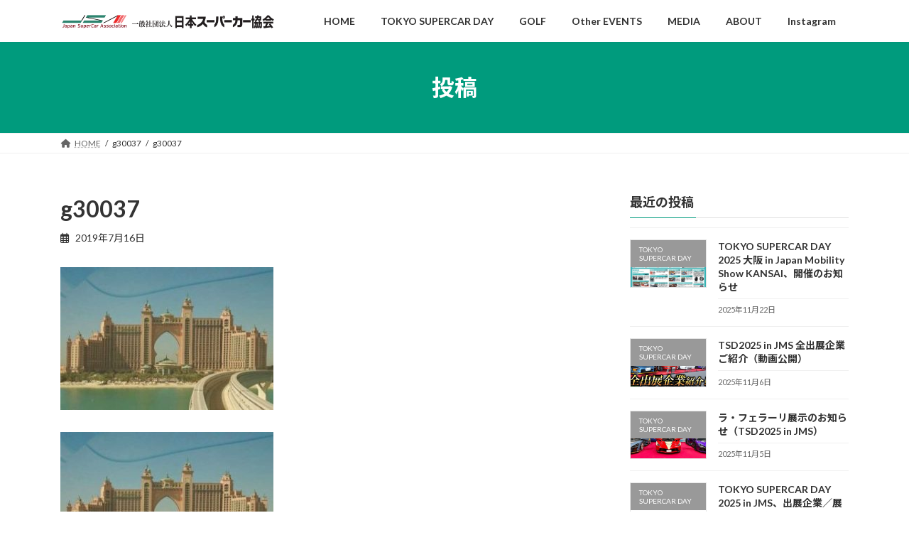

--- FILE ---
content_type: text/html; charset=UTF-8
request_url: https://japansupercar.org/report/%E3%83%89%E3%83%90%E3%82%A4%E3%83%BB%E3%82%B9%E3%83%BC%E3%83%91%E3%83%BC%E3%82%AB%E3%83%BC%E3%83%BB%E3%83%84%E3%82%A2%E3%83%BC/g30037/
body_size: 16173
content:
<!DOCTYPE html>
<html dir="ltr" lang="ja" prefix="og: https://ogp.me/ns#">
<head>
<meta charset="utf-8">
<meta http-equiv="X-UA-Compatible" content="IE=edge">
<meta name="viewport" content="width=device-width, initial-scale=1">
<title>g30037 | 一般社団法人 日本スーパーカー協会</title>
	<style>img:is([sizes="auto" i], [sizes^="auto," i]) { contain-intrinsic-size: 3000px 1500px }</style>
	
		<!-- All in One SEO 4.6.2 - aioseo.com -->
		<meta name="robots" content="max-image-preview:large" />
		<link rel="canonical" href="https://japansupercar.org/report/%e3%83%89%e3%83%90%e3%82%a4%e3%83%bb%e3%82%b9%e3%83%bc%e3%83%91%e3%83%bc%e3%82%ab%e3%83%bc%e3%83%bb%e3%83%84%e3%82%a2%e3%83%bc/g30037/" />
		<meta name="generator" content="All in One SEO (AIOSEO) 4.6.2" />
		<meta property="og:locale" content="ja_JP" />
		<meta property="og:site_name" content="一般社団法人 日本スーパーカー協会" />
		<meta property="og:type" content="article" />
		<meta property="og:title" content="g30037 | 一般社団法人 日本スーパーカー協会" />
		<meta property="og:url" content="https://japansupercar.org/report/%e3%83%89%e3%83%90%e3%82%a4%e3%83%bb%e3%82%b9%e3%83%bc%e3%83%91%e3%83%bc%e3%82%ab%e3%83%bc%e3%83%bb%e3%83%84%e3%82%a2%e3%83%bc/g30037/" />
		<meta property="og:image" content="https://japansupercar.org/wp-content/uploads/2020/11/jsa-image.jpg" />
		<meta property="og:image:secure_url" content="https://japansupercar.org/wp-content/uploads/2020/11/jsa-image.jpg" />
		<meta property="article:published_time" content="2019-07-16T08:42:11+00:00" />
		<meta property="article:modified_time" content="2019-07-16T08:42:11+00:00" />
		<meta name="twitter:card" content="summary" />
		<meta name="twitter:title" content="g30037 | 一般社団法人 日本スーパーカー協会" />
		<meta name="twitter:image" content="https://japansupercar.org/wp-content/uploads/2020/11/jsa-image.jpg" />
		<script type="application/ld+json" class="aioseo-schema">
			{"@context":"https:\/\/schema.org","@graph":[{"@type":"BreadcrumbList","@id":"https:\/\/japansupercar.org\/report\/%e3%83%89%e3%83%90%e3%82%a4%e3%83%bb%e3%82%b9%e3%83%bc%e3%83%91%e3%83%bc%e3%82%ab%e3%83%bc%e3%83%bb%e3%83%84%e3%82%a2%e3%83%bc\/g30037\/#breadcrumblist","itemListElement":[{"@type":"ListItem","@id":"https:\/\/japansupercar.org\/#listItem","position":1,"name":"\u5bb6","item":"https:\/\/japansupercar.org\/","nextItem":"https:\/\/japansupercar.org\/report\/%e3%83%89%e3%83%90%e3%82%a4%e3%83%bb%e3%82%b9%e3%83%bc%e3%83%91%e3%83%bc%e3%82%ab%e3%83%bc%e3%83%bb%e3%83%84%e3%82%a2%e3%83%bc\/g30037\/#listItem"},{"@type":"ListItem","@id":"https:\/\/japansupercar.org\/report\/%e3%83%89%e3%83%90%e3%82%a4%e3%83%bb%e3%82%b9%e3%83%bc%e3%83%91%e3%83%bc%e3%82%ab%e3%83%bc%e3%83%bb%e3%83%84%e3%82%a2%e3%83%bc\/g30037\/#listItem","position":2,"name":"g30037","previousItem":"https:\/\/japansupercar.org\/#listItem"}]},{"@type":"ItemPage","@id":"https:\/\/japansupercar.org\/report\/%e3%83%89%e3%83%90%e3%82%a4%e3%83%bb%e3%82%b9%e3%83%bc%e3%83%91%e3%83%bc%e3%82%ab%e3%83%bc%e3%83%bb%e3%83%84%e3%82%a2%e3%83%bc\/g30037\/#itempage","url":"https:\/\/japansupercar.org\/report\/%e3%83%89%e3%83%90%e3%82%a4%e3%83%bb%e3%82%b9%e3%83%bc%e3%83%91%e3%83%bc%e3%82%ab%e3%83%bc%e3%83%bb%e3%83%84%e3%82%a2%e3%83%bc\/g30037\/","name":"g30037 | \u4e00\u822c\u793e\u56e3\u6cd5\u4eba \u65e5\u672c\u30b9\u30fc\u30d1\u30fc\u30ab\u30fc\u5354\u4f1a","inLanguage":"ja","isPartOf":{"@id":"https:\/\/japansupercar.org\/#website"},"breadcrumb":{"@id":"https:\/\/japansupercar.org\/report\/%e3%83%89%e3%83%90%e3%82%a4%e3%83%bb%e3%82%b9%e3%83%bc%e3%83%91%e3%83%bc%e3%82%ab%e3%83%bc%e3%83%bb%e3%83%84%e3%82%a2%e3%83%bc\/g30037\/#breadcrumblist"},"author":{"@id":"https:\/\/japansupercar.org\/author\/admin\/#author"},"creator":{"@id":"https:\/\/japansupercar.org\/author\/admin\/#author"},"datePublished":"2019-07-16T17:42:11+09:00","dateModified":"2019-07-16T17:42:11+09:00"},{"@type":"Organization","@id":"https:\/\/japansupercar.org\/#organization","name":"\u4e00\u822c\u793e\u56e3\u6cd5\u4eba \u65e5\u672c\u30b9\u30fc\u30d1\u30fc\u30ab\u30fc\u5354\u4f1a","url":"https:\/\/japansupercar.org\/","logo":{"@type":"ImageObject","url":"https:\/\/japansupercar.org\/wp3\/wp-content\/uploads\/2019\/07\/g30037.jpg","@id":"https:\/\/japansupercar.org\/report\/%e3%83%89%e3%83%90%e3%82%a4%e3%83%bb%e3%82%b9%e3%83%bc%e3%83%91%e3%83%bc%e3%82%ab%e3%83%bc%e3%83%bb%e3%83%84%e3%82%a2%e3%83%bc\/g30037\/#organizationLogo"},"image":{"@id":"https:\/\/japansupercar.org\/report\/%e3%83%89%e3%83%90%e3%82%a4%e3%83%bb%e3%82%b9%e3%83%bc%e3%83%91%e3%83%bc%e3%82%ab%e3%83%bc%e3%83%bb%e3%83%84%e3%82%a2%e3%83%bc\/g30037\/#organizationLogo"}},{"@type":"Person","@id":"https:\/\/japansupercar.org\/author\/admin\/#author","url":"https:\/\/japansupercar.org\/author\/admin\/","name":"admin","image":{"@type":"ImageObject","@id":"https:\/\/japansupercar.org\/report\/%e3%83%89%e3%83%90%e3%82%a4%e3%83%bb%e3%82%b9%e3%83%bc%e3%83%91%e3%83%bc%e3%82%ab%e3%83%bc%e3%83%bb%e3%83%84%e3%82%a2%e3%83%bc\/g30037\/#authorImage","url":"https:\/\/secure.gravatar.com\/avatar\/d2dc3fccdfbffef62c368218d042ea91?s=96&d=mm&r=g","width":96,"height":96,"caption":"admin"}},{"@type":"WebSite","@id":"https:\/\/japansupercar.org\/#website","url":"https:\/\/japansupercar.org\/","name":"\u4e00\u822c\u793e\u56e3\u6cd5\u4eba \u65e5\u672c\u30b9\u30fc\u30d1\u30fc\u30ab\u30fc\u5354\u4f1a","description":"\u30b9\u30fc\u30d1\u30fc\u30ab\u30fc\u3092\u304d\u3063\u304b\u3051\u306b\u3001\u81ea\u52d5\u8eca\u306e\u9b45\u529b\u3092\u5e83\u304f\u77e5\u3063\u3066\u3082\u3089\u3044\u305f\u3044","inLanguage":"ja","publisher":{"@id":"https:\/\/japansupercar.org\/#organization"}}]}
		</script>
		<!-- All in One SEO -->

<link rel="alternate" type="application/rss+xml" title="一般社団法人 日本スーパーカー協会 &raquo; フィード" href="https://japansupercar.org/feed/" />
<link rel="alternate" type="application/rss+xml" title="一般社団法人 日本スーパーカー協会 &raquo; コメントフィード" href="https://japansupercar.org/comments/feed/" />
<meta name="description" content="" />		<!-- This site uses the Google Analytics by MonsterInsights plugin v9.11.1 - Using Analytics tracking - https://www.monsterinsights.com/ -->
							<script src="//www.googletagmanager.com/gtag/js?id=G-WSRTVV9N9H"  data-cfasync="false" data-wpfc-render="false" type="text/javascript" async></script>
			<script data-cfasync="false" data-wpfc-render="false" type="text/javascript">
				var mi_version = '9.11.1';
				var mi_track_user = true;
				var mi_no_track_reason = '';
								var MonsterInsightsDefaultLocations = {"page_location":"https:\/\/japansupercar.org\/report\/%E3%83%89%E3%83%90%E3%82%A4%E3%83%BB%E3%82%B9%E3%83%BC%E3%83%91%E3%83%BC%E3%82%AB%E3%83%BC%E3%83%BB%E3%83%84%E3%82%A2%E3%83%BC\/g30037\/"};
								if ( typeof MonsterInsightsPrivacyGuardFilter === 'function' ) {
					var MonsterInsightsLocations = (typeof MonsterInsightsExcludeQuery === 'object') ? MonsterInsightsPrivacyGuardFilter( MonsterInsightsExcludeQuery ) : MonsterInsightsPrivacyGuardFilter( MonsterInsightsDefaultLocations );
				} else {
					var MonsterInsightsLocations = (typeof MonsterInsightsExcludeQuery === 'object') ? MonsterInsightsExcludeQuery : MonsterInsightsDefaultLocations;
				}

								var disableStrs = [
										'ga-disable-G-WSRTVV9N9H',
									];

				/* Function to detect opted out users */
				function __gtagTrackerIsOptedOut() {
					for (var index = 0; index < disableStrs.length; index++) {
						if (document.cookie.indexOf(disableStrs[index] + '=true') > -1) {
							return true;
						}
					}

					return false;
				}

				/* Disable tracking if the opt-out cookie exists. */
				if (__gtagTrackerIsOptedOut()) {
					for (var index = 0; index < disableStrs.length; index++) {
						window[disableStrs[index]] = true;
					}
				}

				/* Opt-out function */
				function __gtagTrackerOptout() {
					for (var index = 0; index < disableStrs.length; index++) {
						document.cookie = disableStrs[index] + '=true; expires=Thu, 31 Dec 2099 23:59:59 UTC; path=/';
						window[disableStrs[index]] = true;
					}
				}

				if ('undefined' === typeof gaOptout) {
					function gaOptout() {
						__gtagTrackerOptout();
					}
				}
								window.dataLayer = window.dataLayer || [];

				window.MonsterInsightsDualTracker = {
					helpers: {},
					trackers: {},
				};
				if (mi_track_user) {
					function __gtagDataLayer() {
						dataLayer.push(arguments);
					}

					function __gtagTracker(type, name, parameters) {
						if (!parameters) {
							parameters = {};
						}

						if (parameters.send_to) {
							__gtagDataLayer.apply(null, arguments);
							return;
						}

						if (type === 'event') {
														parameters.send_to = monsterinsights_frontend.v4_id;
							var hookName = name;
							if (typeof parameters['event_category'] !== 'undefined') {
								hookName = parameters['event_category'] + ':' + name;
							}

							if (typeof MonsterInsightsDualTracker.trackers[hookName] !== 'undefined') {
								MonsterInsightsDualTracker.trackers[hookName](parameters);
							} else {
								__gtagDataLayer('event', name, parameters);
							}
							
						} else {
							__gtagDataLayer.apply(null, arguments);
						}
					}

					__gtagTracker('js', new Date());
					__gtagTracker('set', {
						'developer_id.dZGIzZG': true,
											});
					if ( MonsterInsightsLocations.page_location ) {
						__gtagTracker('set', MonsterInsightsLocations);
					}
										__gtagTracker('config', 'G-WSRTVV9N9H', {"forceSSL":"true","link_attribution":"true"} );
										window.gtag = __gtagTracker;										(function () {
						/* https://developers.google.com/analytics/devguides/collection/analyticsjs/ */
						/* ga and __gaTracker compatibility shim. */
						var noopfn = function () {
							return null;
						};
						var newtracker = function () {
							return new Tracker();
						};
						var Tracker = function () {
							return null;
						};
						var p = Tracker.prototype;
						p.get = noopfn;
						p.set = noopfn;
						p.send = function () {
							var args = Array.prototype.slice.call(arguments);
							args.unshift('send');
							__gaTracker.apply(null, args);
						};
						var __gaTracker = function () {
							var len = arguments.length;
							if (len === 0) {
								return;
							}
							var f = arguments[len - 1];
							if (typeof f !== 'object' || f === null || typeof f.hitCallback !== 'function') {
								if ('send' === arguments[0]) {
									var hitConverted, hitObject = false, action;
									if ('event' === arguments[1]) {
										if ('undefined' !== typeof arguments[3]) {
											hitObject = {
												'eventAction': arguments[3],
												'eventCategory': arguments[2],
												'eventLabel': arguments[4],
												'value': arguments[5] ? arguments[5] : 1,
											}
										}
									}
									if ('pageview' === arguments[1]) {
										if ('undefined' !== typeof arguments[2]) {
											hitObject = {
												'eventAction': 'page_view',
												'page_path': arguments[2],
											}
										}
									}
									if (typeof arguments[2] === 'object') {
										hitObject = arguments[2];
									}
									if (typeof arguments[5] === 'object') {
										Object.assign(hitObject, arguments[5]);
									}
									if ('undefined' !== typeof arguments[1].hitType) {
										hitObject = arguments[1];
										if ('pageview' === hitObject.hitType) {
											hitObject.eventAction = 'page_view';
										}
									}
									if (hitObject) {
										action = 'timing' === arguments[1].hitType ? 'timing_complete' : hitObject.eventAction;
										hitConverted = mapArgs(hitObject);
										__gtagTracker('event', action, hitConverted);
									}
								}
								return;
							}

							function mapArgs(args) {
								var arg, hit = {};
								var gaMap = {
									'eventCategory': 'event_category',
									'eventAction': 'event_action',
									'eventLabel': 'event_label',
									'eventValue': 'event_value',
									'nonInteraction': 'non_interaction',
									'timingCategory': 'event_category',
									'timingVar': 'name',
									'timingValue': 'value',
									'timingLabel': 'event_label',
									'page': 'page_path',
									'location': 'page_location',
									'title': 'page_title',
									'referrer' : 'page_referrer',
								};
								for (arg in args) {
																		if (!(!args.hasOwnProperty(arg) || !gaMap.hasOwnProperty(arg))) {
										hit[gaMap[arg]] = args[arg];
									} else {
										hit[arg] = args[arg];
									}
								}
								return hit;
							}

							try {
								f.hitCallback();
							} catch (ex) {
							}
						};
						__gaTracker.create = newtracker;
						__gaTracker.getByName = newtracker;
						__gaTracker.getAll = function () {
							return [];
						};
						__gaTracker.remove = noopfn;
						__gaTracker.loaded = true;
						window['__gaTracker'] = __gaTracker;
					})();
									} else {
										console.log("");
					(function () {
						function __gtagTracker() {
							return null;
						}

						window['__gtagTracker'] = __gtagTracker;
						window['gtag'] = __gtagTracker;
					})();
									}
			</script>
							<!-- / Google Analytics by MonsterInsights -->
		<script type="text/javascript">
/* <![CDATA[ */
window._wpemojiSettings = {"baseUrl":"https:\/\/s.w.org\/images\/core\/emoji\/15.0.3\/72x72\/","ext":".png","svgUrl":"https:\/\/s.w.org\/images\/core\/emoji\/15.0.3\/svg\/","svgExt":".svg","source":{"concatemoji":"https:\/\/japansupercar.org\/wp3\/wp-includes\/js\/wp-emoji-release.min.js?ver=6.7.4"}};
/*! This file is auto-generated */
!function(i,n){var o,s,e;function c(e){try{var t={supportTests:e,timestamp:(new Date).valueOf()};sessionStorage.setItem(o,JSON.stringify(t))}catch(e){}}function p(e,t,n){e.clearRect(0,0,e.canvas.width,e.canvas.height),e.fillText(t,0,0);var t=new Uint32Array(e.getImageData(0,0,e.canvas.width,e.canvas.height).data),r=(e.clearRect(0,0,e.canvas.width,e.canvas.height),e.fillText(n,0,0),new Uint32Array(e.getImageData(0,0,e.canvas.width,e.canvas.height).data));return t.every(function(e,t){return e===r[t]})}function u(e,t,n){switch(t){case"flag":return n(e,"\ud83c\udff3\ufe0f\u200d\u26a7\ufe0f","\ud83c\udff3\ufe0f\u200b\u26a7\ufe0f")?!1:!n(e,"\ud83c\uddfa\ud83c\uddf3","\ud83c\uddfa\u200b\ud83c\uddf3")&&!n(e,"\ud83c\udff4\udb40\udc67\udb40\udc62\udb40\udc65\udb40\udc6e\udb40\udc67\udb40\udc7f","\ud83c\udff4\u200b\udb40\udc67\u200b\udb40\udc62\u200b\udb40\udc65\u200b\udb40\udc6e\u200b\udb40\udc67\u200b\udb40\udc7f");case"emoji":return!n(e,"\ud83d\udc26\u200d\u2b1b","\ud83d\udc26\u200b\u2b1b")}return!1}function f(e,t,n){var r="undefined"!=typeof WorkerGlobalScope&&self instanceof WorkerGlobalScope?new OffscreenCanvas(300,150):i.createElement("canvas"),a=r.getContext("2d",{willReadFrequently:!0}),o=(a.textBaseline="top",a.font="600 32px Arial",{});return e.forEach(function(e){o[e]=t(a,e,n)}),o}function t(e){var t=i.createElement("script");t.src=e,t.defer=!0,i.head.appendChild(t)}"undefined"!=typeof Promise&&(o="wpEmojiSettingsSupports",s=["flag","emoji"],n.supports={everything:!0,everythingExceptFlag:!0},e=new Promise(function(e){i.addEventListener("DOMContentLoaded",e,{once:!0})}),new Promise(function(t){var n=function(){try{var e=JSON.parse(sessionStorage.getItem(o));if("object"==typeof e&&"number"==typeof e.timestamp&&(new Date).valueOf()<e.timestamp+604800&&"object"==typeof e.supportTests)return e.supportTests}catch(e){}return null}();if(!n){if("undefined"!=typeof Worker&&"undefined"!=typeof OffscreenCanvas&&"undefined"!=typeof URL&&URL.createObjectURL&&"undefined"!=typeof Blob)try{var e="postMessage("+f.toString()+"("+[JSON.stringify(s),u.toString(),p.toString()].join(",")+"));",r=new Blob([e],{type:"text/javascript"}),a=new Worker(URL.createObjectURL(r),{name:"wpTestEmojiSupports"});return void(a.onmessage=function(e){c(n=e.data),a.terminate(),t(n)})}catch(e){}c(n=f(s,u,p))}t(n)}).then(function(e){for(var t in e)n.supports[t]=e[t],n.supports.everything=n.supports.everything&&n.supports[t],"flag"!==t&&(n.supports.everythingExceptFlag=n.supports.everythingExceptFlag&&n.supports[t]);n.supports.everythingExceptFlag=n.supports.everythingExceptFlag&&!n.supports.flag,n.DOMReady=!1,n.readyCallback=function(){n.DOMReady=!0}}).then(function(){return e}).then(function(){var e;n.supports.everything||(n.readyCallback(),(e=n.source||{}).concatemoji?t(e.concatemoji):e.wpemoji&&e.twemoji&&(t(e.twemoji),t(e.wpemoji)))}))}((window,document),window._wpemojiSettings);
/* ]]> */
</script>
<link rel='stylesheet' id='pt-cv-public-style-css' href='https://japansupercar.org/wp3/wp-content/plugins/content-views-query-and-display-post-page/public/assets/css/cv.css?ver=3.7.2' type='text/css' media='all' />
<link rel='stylesheet' id='vkExUnit_common_style-css' href='https://japansupercar.org/wp3/wp-content/plugins/vk-all-in-one-expansion-unit/assets/css/vkExUnit_style.css?ver=9.97.2.1' type='text/css' media='all' />
<style id='vkExUnit_common_style-inline-css' type='text/css'>
.veu_promotion-alert__content--text { border: 1px solid rgba(0,0,0,0.125); padding: 0.5em 1em; border-radius: var(--vk-size-radius); margin-bottom: var(--vk-margin-block-bottom); font-size: 0.875rem; } /* Alert Content部分に段落タグを入れた場合に最後の段落の余白を0にする */ .veu_promotion-alert__content--text p:last-of-type{ margin-bottom:0; margin-top: 0; }
:root {--ver_page_top_button_url:url(https://japansupercar.org/wp3/wp-content/plugins/vk-all-in-one-expansion-unit/assets/images/to-top-btn-icon.svg);}@font-face {font-weight: normal;font-style: normal;font-family: "vk_sns";src: url("https://japansupercar.org/wp3/wp-content/plugins/vk-all-in-one-expansion-unit/inc/sns/icons/fonts/vk_sns.eot?-bq20cj");src: url("https://japansupercar.org/wp3/wp-content/plugins/vk-all-in-one-expansion-unit/inc/sns/icons/fonts/vk_sns.eot?#iefix-bq20cj") format("embedded-opentype"),url("https://japansupercar.org/wp3/wp-content/plugins/vk-all-in-one-expansion-unit/inc/sns/icons/fonts/vk_sns.woff?-bq20cj") format("woff"),url("https://japansupercar.org/wp3/wp-content/plugins/vk-all-in-one-expansion-unit/inc/sns/icons/fonts/vk_sns.ttf?-bq20cj") format("truetype"),url("https://japansupercar.org/wp3/wp-content/plugins/vk-all-in-one-expansion-unit/inc/sns/icons/fonts/vk_sns.svg?-bq20cj#vk_sns") format("svg");}
</style>
<style id='wp-emoji-styles-inline-css' type='text/css'>

	img.wp-smiley, img.emoji {
		display: inline !important;
		border: none !important;
		box-shadow: none !important;
		height: 1em !important;
		width: 1em !important;
		margin: 0 0.07em !important;
		vertical-align: -0.1em !important;
		background: none !important;
		padding: 0 !important;
	}
</style>
<link rel='stylesheet' id='wp-block-library-css' href='https://japansupercar.org/wp3/wp-includes/css/dist/block-library/style.min.css?ver=6.7.4' type='text/css' media='all' />
<style id='wp-block-library-inline-css' type='text/css'>
.vk-cols--reverse{flex-direction:row-reverse}.vk-cols--hasbtn{margin-bottom:0}.vk-cols--hasbtn>.row>.vk_gridColumn_item,.vk-cols--hasbtn>.wp-block-column{position:relative;padding-bottom:3em}.vk-cols--hasbtn>.row>.vk_gridColumn_item>.wp-block-buttons,.vk-cols--hasbtn>.row>.vk_gridColumn_item>.vk_button,.vk-cols--hasbtn>.wp-block-column>.wp-block-buttons,.vk-cols--hasbtn>.wp-block-column>.vk_button{position:absolute;bottom:0;width:100%}.vk-cols--fit.wp-block-columns{gap:0}.vk-cols--fit.wp-block-columns,.vk-cols--fit.wp-block-columns:not(.is-not-stacked-on-mobile){margin-top:0;margin-bottom:0;justify-content:space-between}.vk-cols--fit.wp-block-columns>.wp-block-column *:last-child,.vk-cols--fit.wp-block-columns:not(.is-not-stacked-on-mobile)>.wp-block-column *:last-child{margin-bottom:0}.vk-cols--fit.wp-block-columns>.wp-block-column>.wp-block-cover,.vk-cols--fit.wp-block-columns:not(.is-not-stacked-on-mobile)>.wp-block-column>.wp-block-cover{margin-top:0}.vk-cols--fit.wp-block-columns.has-background,.vk-cols--fit.wp-block-columns:not(.is-not-stacked-on-mobile).has-background{padding:0}@media(max-width: 599px){.vk-cols--fit.wp-block-columns:not(.has-background)>.wp-block-column:not(.has-background),.vk-cols--fit.wp-block-columns:not(.is-not-stacked-on-mobile):not(.has-background)>.wp-block-column:not(.has-background){padding-left:0 !important;padding-right:0 !important}}@media(min-width: 782px){.vk-cols--fit.wp-block-columns .block-editor-block-list__block.wp-block-column:not(:first-child),.vk-cols--fit.wp-block-columns>.wp-block-column:not(:first-child),.vk-cols--fit.wp-block-columns:not(.is-not-stacked-on-mobile) .block-editor-block-list__block.wp-block-column:not(:first-child),.vk-cols--fit.wp-block-columns:not(.is-not-stacked-on-mobile)>.wp-block-column:not(:first-child){margin-left:0}}@media(min-width: 600px)and (max-width: 781px){.vk-cols--fit.wp-block-columns .wp-block-column:nth-child(2n),.vk-cols--fit.wp-block-columns:not(.is-not-stacked-on-mobile) .wp-block-column:nth-child(2n){margin-left:0}.vk-cols--fit.wp-block-columns .wp-block-column:not(:only-child),.vk-cols--fit.wp-block-columns:not(.is-not-stacked-on-mobile) .wp-block-column:not(:only-child){flex-basis:50% !important}}.vk-cols--fit--gap1.wp-block-columns{gap:1px}@media(min-width: 600px)and (max-width: 781px){.vk-cols--fit--gap1.wp-block-columns .wp-block-column:not(:only-child){flex-basis:calc(50% - 1px) !important}}.vk-cols--fit.vk-cols--grid>.block-editor-block-list__block,.vk-cols--fit.vk-cols--grid>.wp-block-column,.vk-cols--fit.vk-cols--grid:not(.is-not-stacked-on-mobile)>.block-editor-block-list__block,.vk-cols--fit.vk-cols--grid:not(.is-not-stacked-on-mobile)>.wp-block-column{flex-basis:50%;box-sizing:border-box}@media(max-width: 599px){.vk-cols--fit.vk-cols--grid.vk-cols--grid--alignfull>.wp-block-column:nth-child(2)>.wp-block-cover,.vk-cols--fit.vk-cols--grid:not(.is-not-stacked-on-mobile).vk-cols--grid--alignfull>.wp-block-column:nth-child(2)>.wp-block-cover{width:100vw;margin-right:calc((100% - 100vw)/2);margin-left:calc((100% - 100vw)/2)}}@media(min-width: 600px){.vk-cols--fit.vk-cols--grid.vk-cols--grid--alignfull>.wp-block-column:nth-child(2)>.wp-block-cover,.vk-cols--fit.vk-cols--grid:not(.is-not-stacked-on-mobile).vk-cols--grid--alignfull>.wp-block-column:nth-child(2)>.wp-block-cover{margin-right:calc(100% - 50vw);width:50vw}}@media(min-width: 600px){.vk-cols--fit.vk-cols--grid.vk-cols--grid--alignfull.vk-cols--reverse>.wp-block-column,.vk-cols--fit.vk-cols--grid:not(.is-not-stacked-on-mobile).vk-cols--grid--alignfull.vk-cols--reverse>.wp-block-column{margin-left:0;margin-right:0}.vk-cols--fit.vk-cols--grid.vk-cols--grid--alignfull.vk-cols--reverse>.wp-block-column:nth-child(2)>.wp-block-cover,.vk-cols--fit.vk-cols--grid:not(.is-not-stacked-on-mobile).vk-cols--grid--alignfull.vk-cols--reverse>.wp-block-column:nth-child(2)>.wp-block-cover{margin-left:calc(100% - 50vw)}}.vk-cols--menu h2,.vk-cols--menu h3,.vk-cols--menu h4,.vk-cols--menu h5{margin-bottom:.2em;text-shadow:#000 0 0 10px}.vk-cols--menu h2:first-child,.vk-cols--menu h3:first-child,.vk-cols--menu h4:first-child,.vk-cols--menu h5:first-child{margin-top:0}.vk-cols--menu p{margin-bottom:1rem;text-shadow:#000 0 0 10px}.vk-cols--menu .wp-block-cover__inner-container:last-child{margin-bottom:0}.vk-cols--fitbnrs .wp-block-column .wp-block-cover:hover img{filter:unset}.vk-cols--fitbnrs .wp-block-column .wp-block-cover:hover{background-color:unset}.vk-cols--fitbnrs .wp-block-column .wp-block-cover:hover .wp-block-cover__image-background{filter:unset !important}.vk-cols--fitbnrs .wp-block-cover__inner-container{position:absolute;height:100%;width:100%}.vk-cols--fitbnrs .vk_button{height:100%;margin:0}.vk-cols--fitbnrs .vk_button .vk_button_btn,.vk-cols--fitbnrs .vk_button .btn{height:100%;width:100%;border:none;box-shadow:none;background-color:unset !important;transition:unset}.vk-cols--fitbnrs .vk_button .vk_button_btn:hover,.vk-cols--fitbnrs .vk_button .btn:hover{transition:unset}.vk-cols--fitbnrs .vk_button .vk_button_btn:after,.vk-cols--fitbnrs .vk_button .btn:after{border:none}.vk-cols--fitbnrs .vk_button .vk_button_link_txt{width:100%;position:absolute;top:50%;left:50%;transform:translateY(-50%) translateX(-50%);font-size:2rem;text-shadow:#000 0 0 10px}.vk-cols--fitbnrs .vk_button .vk_button_link_subCaption{width:100%;position:absolute;top:calc(50% + 2.2em);left:50%;transform:translateY(-50%) translateX(-50%);text-shadow:#000 0 0 10px}@media(min-width: 992px){.vk-cols--media.wp-block-columns{gap:3rem}}.vk-fit-map figure{margin-bottom:0}.vk-fit-map iframe{position:relative;margin-bottom:0;display:block;max-height:400px;width:100vw}.vk-fit-map:is(.alignfull,.alignwide) div{max-width:100%}.vk-table--th--width25 :where(tr>*:first-child){width:25%}.vk-table--th--width30 :where(tr>*:first-child){width:30%}.vk-table--th--width35 :where(tr>*:first-child){width:35%}.vk-table--th--width40 :where(tr>*:first-child){width:40%}.vk-table--th--bg-bright :where(tr>*:first-child){background-color:var(--wp--preset--color--bg-secondary, rgba(0, 0, 0, 0.05))}@media(max-width: 599px){.vk-table--mobile-block :is(th,td){width:100%;display:block}.vk-table--mobile-block.wp-block-table table :is(th,td){border-top:none}}.vk-table--width--th25 :where(tr>*:first-child){width:25%}.vk-table--width--th30 :where(tr>*:first-child){width:30%}.vk-table--width--th35 :where(tr>*:first-child){width:35%}.vk-table--width--th40 :where(tr>*:first-child){width:40%}.no-margin{margin:0}@media(max-width: 599px){.wp-block-image.vk-aligncenter--mobile>.alignright{float:none;margin-left:auto;margin-right:auto}.vk-no-padding-horizontal--mobile{padding-left:0 !important;padding-right:0 !important}}
/* VK Color Palettes */:root{ --wp--preset--color--vk-color-primary:#009b7d}/* --vk-color-primary is deprecated. */:root{ --vk-color-primary: var(--wp--preset--color--vk-color-primary);}:root{ --wp--preset--color--vk-color-primary-dark:#007c64}/* --vk-color-primary-dark is deprecated. */:root{ --vk-color-primary-dark: var(--wp--preset--color--vk-color-primary-dark);}:root{ --wp--preset--color--vk-color-primary-vivid:#00ab8a}/* --vk-color-primary-vivid is deprecated. */:root{ --vk-color-primary-vivid: var(--wp--preset--color--vk-color-primary-vivid);}
</style>
<link rel='stylesheet' id='vk-blocks/alert-css' href='https://japansupercar.org/wp3/wp-content/plugins/vk-blocks/build/alert/style.css?ver=1.72.1.1' type='text/css' media='all' />
<link rel='stylesheet' id='vk-blocks/ancestor-page-list-css' href='https://japansupercar.org/wp3/wp-content/plugins/vk-blocks/build/ancestor-page-list/style.css?ver=1.72.1.1' type='text/css' media='all' />
<link rel='stylesheet' id='vk-blocks/balloon-css' href='https://japansupercar.org/wp3/wp-content/plugins/vk-blocks/build/balloon/style.css?ver=1.72.1.1' type='text/css' media='all' />
<link rel='stylesheet' id='vk-blocks/border-box-css' href='https://japansupercar.org/wp3/wp-content/plugins/vk-blocks/build/border-box/style.css?ver=1.72.1.1' type='text/css' media='all' />
<link rel='stylesheet' id='vk-blocks/button-css' href='https://japansupercar.org/wp3/wp-content/plugins/vk-blocks/build/button/style.css?ver=1.72.1.1' type='text/css' media='all' />
<link rel='stylesheet' id='vk-blocks/faq-css' href='https://japansupercar.org/wp3/wp-content/plugins/vk-blocks/build/faq/style.css?ver=1.72.1.1' type='text/css' media='all' />
<link rel='stylesheet' id='vk-blocks/flow-css' href='https://japansupercar.org/wp3/wp-content/plugins/vk-blocks/build/flow/style.css?ver=1.72.1.1' type='text/css' media='all' />
<link rel='stylesheet' id='vk-blocks/heading-css' href='https://japansupercar.org/wp3/wp-content/plugins/vk-blocks/build/heading/style.css?ver=1.72.1.1' type='text/css' media='all' />
<link rel='stylesheet' id='vk-blocks/icon-css' href='https://japansupercar.org/wp3/wp-content/plugins/vk-blocks/build/icon/style.css?ver=1.72.1.1' type='text/css' media='all' />
<link rel='stylesheet' id='vk-blocks/icon-outer-css' href='https://japansupercar.org/wp3/wp-content/plugins/vk-blocks/build/icon-outer/style.css?ver=1.72.1.1' type='text/css' media='all' />
<link rel='stylesheet' id='vk-blocks/pr-blocks-css' href='https://japansupercar.org/wp3/wp-content/plugins/vk-blocks/build/pr-blocks/style.css?ver=1.72.1.1' type='text/css' media='all' />
<link rel='stylesheet' id='vk-blocks/pr-content-css' href='https://japansupercar.org/wp3/wp-content/plugins/vk-blocks/build/pr-content/style.css?ver=1.72.1.1' type='text/css' media='all' />
<link rel='stylesheet' id='vk-swiper-style-css' href='https://japansupercar.org/wp3/wp-content/plugins/vk-blocks/vendor/vektor-inc/vk-swiper/src/assets/css/swiper-bundle.min.css?ver=11.0.2' type='text/css' media='all' />
<link rel='stylesheet' id='vk-blocks/slider-css' href='https://japansupercar.org/wp3/wp-content/plugins/vk-blocks/build/slider/style.css?ver=1.72.1.1' type='text/css' media='all' />
<link rel='stylesheet' id='vk-blocks/slider-item-css' href='https://japansupercar.org/wp3/wp-content/plugins/vk-blocks/build/slider-item/style.css?ver=1.72.1.1' type='text/css' media='all' />
<link rel='stylesheet' id='vk-blocks/spacer-css' href='https://japansupercar.org/wp3/wp-content/plugins/vk-blocks/build/spacer/style.css?ver=1.72.1.1' type='text/css' media='all' />
<link rel='stylesheet' id='vk-blocks/staff-css' href='https://japansupercar.org/wp3/wp-content/plugins/vk-blocks/build/staff/style.css?ver=1.72.1.1' type='text/css' media='all' />
<style id='classic-theme-styles-inline-css' type='text/css'>
/*! This file is auto-generated */
.wp-block-button__link{color:#fff;background-color:#32373c;border-radius:9999px;box-shadow:none;text-decoration:none;padding:calc(.667em + 2px) calc(1.333em + 2px);font-size:1.125em}.wp-block-file__button{background:#32373c;color:#fff;text-decoration:none}
</style>
<style id='global-styles-inline-css' type='text/css'>
:root{--wp--preset--aspect-ratio--square: 1;--wp--preset--aspect-ratio--4-3: 4/3;--wp--preset--aspect-ratio--3-4: 3/4;--wp--preset--aspect-ratio--3-2: 3/2;--wp--preset--aspect-ratio--2-3: 2/3;--wp--preset--aspect-ratio--16-9: 16/9;--wp--preset--aspect-ratio--9-16: 9/16;--wp--preset--color--black: #000000;--wp--preset--color--cyan-bluish-gray: #abb8c3;--wp--preset--color--white: #ffffff;--wp--preset--color--pale-pink: #f78da7;--wp--preset--color--vivid-red: #cf2e2e;--wp--preset--color--luminous-vivid-orange: #ff6900;--wp--preset--color--luminous-vivid-amber: #fcb900;--wp--preset--color--light-green-cyan: #7bdcb5;--wp--preset--color--vivid-green-cyan: #00d084;--wp--preset--color--pale-cyan-blue: #8ed1fc;--wp--preset--color--vivid-cyan-blue: #0693e3;--wp--preset--color--vivid-purple: #9b51e0;--wp--preset--color--vk-color-primary: #009b7d;--wp--preset--color--vk-color-primary-dark: #007c64;--wp--preset--color--vk-color-primary-vivid: #00ab8a;--wp--preset--gradient--vivid-cyan-blue-to-vivid-purple: linear-gradient(135deg,rgba(6,147,227,1) 0%,rgb(155,81,224) 100%);--wp--preset--gradient--light-green-cyan-to-vivid-green-cyan: linear-gradient(135deg,rgb(122,220,180) 0%,rgb(0,208,130) 100%);--wp--preset--gradient--luminous-vivid-amber-to-luminous-vivid-orange: linear-gradient(135deg,rgba(252,185,0,1) 0%,rgba(255,105,0,1) 100%);--wp--preset--gradient--luminous-vivid-orange-to-vivid-red: linear-gradient(135deg,rgba(255,105,0,1) 0%,rgb(207,46,46) 100%);--wp--preset--gradient--very-light-gray-to-cyan-bluish-gray: linear-gradient(135deg,rgb(238,238,238) 0%,rgb(169,184,195) 100%);--wp--preset--gradient--cool-to-warm-spectrum: linear-gradient(135deg,rgb(74,234,220) 0%,rgb(151,120,209) 20%,rgb(207,42,186) 40%,rgb(238,44,130) 60%,rgb(251,105,98) 80%,rgb(254,248,76) 100%);--wp--preset--gradient--blush-light-purple: linear-gradient(135deg,rgb(255,206,236) 0%,rgb(152,150,240) 100%);--wp--preset--gradient--blush-bordeaux: linear-gradient(135deg,rgb(254,205,165) 0%,rgb(254,45,45) 50%,rgb(107,0,62) 100%);--wp--preset--gradient--luminous-dusk: linear-gradient(135deg,rgb(255,203,112) 0%,rgb(199,81,192) 50%,rgb(65,88,208) 100%);--wp--preset--gradient--pale-ocean: linear-gradient(135deg,rgb(255,245,203) 0%,rgb(182,227,212) 50%,rgb(51,167,181) 100%);--wp--preset--gradient--electric-grass: linear-gradient(135deg,rgb(202,248,128) 0%,rgb(113,206,126) 100%);--wp--preset--gradient--midnight: linear-gradient(135deg,rgb(2,3,129) 0%,rgb(40,116,252) 100%);--wp--preset--gradient--vivid-green-cyan-to-vivid-cyan-blue: linear-gradient(135deg,rgba(0,208,132,1) 0%,rgba(6,147,227,1) 100%);--wp--preset--font-size--small: 14px;--wp--preset--font-size--medium: 20px;--wp--preset--font-size--large: 24px;--wp--preset--font-size--x-large: 42px;--wp--preset--font-size--regular: 16px;--wp--preset--font-size--huge: 36px;--wp--preset--spacing--20: 0.44rem;--wp--preset--spacing--30: 0.67rem;--wp--preset--spacing--40: 1rem;--wp--preset--spacing--50: 1.5rem;--wp--preset--spacing--60: 2.25rem;--wp--preset--spacing--70: 3.38rem;--wp--preset--spacing--80: 5.06rem;--wp--preset--shadow--natural: 6px 6px 9px rgba(0, 0, 0, 0.2);--wp--preset--shadow--deep: 12px 12px 50px rgba(0, 0, 0, 0.4);--wp--preset--shadow--sharp: 6px 6px 0px rgba(0, 0, 0, 0.2);--wp--preset--shadow--outlined: 6px 6px 0px -3px rgba(255, 255, 255, 1), 6px 6px rgba(0, 0, 0, 1);--wp--preset--shadow--crisp: 6px 6px 0px rgba(0, 0, 0, 1);}:where(.is-layout-flex){gap: 0.5em;}:where(.is-layout-grid){gap: 0.5em;}body .is-layout-flex{display: flex;}.is-layout-flex{flex-wrap: wrap;align-items: center;}.is-layout-flex > :is(*, div){margin: 0;}body .is-layout-grid{display: grid;}.is-layout-grid > :is(*, div){margin: 0;}:where(.wp-block-columns.is-layout-flex){gap: 2em;}:where(.wp-block-columns.is-layout-grid){gap: 2em;}:where(.wp-block-post-template.is-layout-flex){gap: 1.25em;}:where(.wp-block-post-template.is-layout-grid){gap: 1.25em;}.has-black-color{color: var(--wp--preset--color--black) !important;}.has-cyan-bluish-gray-color{color: var(--wp--preset--color--cyan-bluish-gray) !important;}.has-white-color{color: var(--wp--preset--color--white) !important;}.has-pale-pink-color{color: var(--wp--preset--color--pale-pink) !important;}.has-vivid-red-color{color: var(--wp--preset--color--vivid-red) !important;}.has-luminous-vivid-orange-color{color: var(--wp--preset--color--luminous-vivid-orange) !important;}.has-luminous-vivid-amber-color{color: var(--wp--preset--color--luminous-vivid-amber) !important;}.has-light-green-cyan-color{color: var(--wp--preset--color--light-green-cyan) !important;}.has-vivid-green-cyan-color{color: var(--wp--preset--color--vivid-green-cyan) !important;}.has-pale-cyan-blue-color{color: var(--wp--preset--color--pale-cyan-blue) !important;}.has-vivid-cyan-blue-color{color: var(--wp--preset--color--vivid-cyan-blue) !important;}.has-vivid-purple-color{color: var(--wp--preset--color--vivid-purple) !important;}.has-vk-color-primary-color{color: var(--wp--preset--color--vk-color-primary) !important;}.has-vk-color-primary-dark-color{color: var(--wp--preset--color--vk-color-primary-dark) !important;}.has-vk-color-primary-vivid-color{color: var(--wp--preset--color--vk-color-primary-vivid) !important;}.has-black-background-color{background-color: var(--wp--preset--color--black) !important;}.has-cyan-bluish-gray-background-color{background-color: var(--wp--preset--color--cyan-bluish-gray) !important;}.has-white-background-color{background-color: var(--wp--preset--color--white) !important;}.has-pale-pink-background-color{background-color: var(--wp--preset--color--pale-pink) !important;}.has-vivid-red-background-color{background-color: var(--wp--preset--color--vivid-red) !important;}.has-luminous-vivid-orange-background-color{background-color: var(--wp--preset--color--luminous-vivid-orange) !important;}.has-luminous-vivid-amber-background-color{background-color: var(--wp--preset--color--luminous-vivid-amber) !important;}.has-light-green-cyan-background-color{background-color: var(--wp--preset--color--light-green-cyan) !important;}.has-vivid-green-cyan-background-color{background-color: var(--wp--preset--color--vivid-green-cyan) !important;}.has-pale-cyan-blue-background-color{background-color: var(--wp--preset--color--pale-cyan-blue) !important;}.has-vivid-cyan-blue-background-color{background-color: var(--wp--preset--color--vivid-cyan-blue) !important;}.has-vivid-purple-background-color{background-color: var(--wp--preset--color--vivid-purple) !important;}.has-vk-color-primary-background-color{background-color: var(--wp--preset--color--vk-color-primary) !important;}.has-vk-color-primary-dark-background-color{background-color: var(--wp--preset--color--vk-color-primary-dark) !important;}.has-vk-color-primary-vivid-background-color{background-color: var(--wp--preset--color--vk-color-primary-vivid) !important;}.has-black-border-color{border-color: var(--wp--preset--color--black) !important;}.has-cyan-bluish-gray-border-color{border-color: var(--wp--preset--color--cyan-bluish-gray) !important;}.has-white-border-color{border-color: var(--wp--preset--color--white) !important;}.has-pale-pink-border-color{border-color: var(--wp--preset--color--pale-pink) !important;}.has-vivid-red-border-color{border-color: var(--wp--preset--color--vivid-red) !important;}.has-luminous-vivid-orange-border-color{border-color: var(--wp--preset--color--luminous-vivid-orange) !important;}.has-luminous-vivid-amber-border-color{border-color: var(--wp--preset--color--luminous-vivid-amber) !important;}.has-light-green-cyan-border-color{border-color: var(--wp--preset--color--light-green-cyan) !important;}.has-vivid-green-cyan-border-color{border-color: var(--wp--preset--color--vivid-green-cyan) !important;}.has-pale-cyan-blue-border-color{border-color: var(--wp--preset--color--pale-cyan-blue) !important;}.has-vivid-cyan-blue-border-color{border-color: var(--wp--preset--color--vivid-cyan-blue) !important;}.has-vivid-purple-border-color{border-color: var(--wp--preset--color--vivid-purple) !important;}.has-vk-color-primary-border-color{border-color: var(--wp--preset--color--vk-color-primary) !important;}.has-vk-color-primary-dark-border-color{border-color: var(--wp--preset--color--vk-color-primary-dark) !important;}.has-vk-color-primary-vivid-border-color{border-color: var(--wp--preset--color--vk-color-primary-vivid) !important;}.has-vivid-cyan-blue-to-vivid-purple-gradient-background{background: var(--wp--preset--gradient--vivid-cyan-blue-to-vivid-purple) !important;}.has-light-green-cyan-to-vivid-green-cyan-gradient-background{background: var(--wp--preset--gradient--light-green-cyan-to-vivid-green-cyan) !important;}.has-luminous-vivid-amber-to-luminous-vivid-orange-gradient-background{background: var(--wp--preset--gradient--luminous-vivid-amber-to-luminous-vivid-orange) !important;}.has-luminous-vivid-orange-to-vivid-red-gradient-background{background: var(--wp--preset--gradient--luminous-vivid-orange-to-vivid-red) !important;}.has-very-light-gray-to-cyan-bluish-gray-gradient-background{background: var(--wp--preset--gradient--very-light-gray-to-cyan-bluish-gray) !important;}.has-cool-to-warm-spectrum-gradient-background{background: var(--wp--preset--gradient--cool-to-warm-spectrum) !important;}.has-blush-light-purple-gradient-background{background: var(--wp--preset--gradient--blush-light-purple) !important;}.has-blush-bordeaux-gradient-background{background: var(--wp--preset--gradient--blush-bordeaux) !important;}.has-luminous-dusk-gradient-background{background: var(--wp--preset--gradient--luminous-dusk) !important;}.has-pale-ocean-gradient-background{background: var(--wp--preset--gradient--pale-ocean) !important;}.has-electric-grass-gradient-background{background: var(--wp--preset--gradient--electric-grass) !important;}.has-midnight-gradient-background{background: var(--wp--preset--gradient--midnight) !important;}.has-small-font-size{font-size: var(--wp--preset--font-size--small) !important;}.has-medium-font-size{font-size: var(--wp--preset--font-size--medium) !important;}.has-large-font-size{font-size: var(--wp--preset--font-size--large) !important;}.has-x-large-font-size{font-size: var(--wp--preset--font-size--x-large) !important;}
:where(.wp-block-post-template.is-layout-flex){gap: 1.25em;}:where(.wp-block-post-template.is-layout-grid){gap: 1.25em;}
:where(.wp-block-columns.is-layout-flex){gap: 2em;}:where(.wp-block-columns.is-layout-grid){gap: 2em;}
:root :where(.wp-block-pullquote){font-size: 1.5em;line-height: 1.6;}
</style>
<link rel='stylesheet' id='veu-cta-css' href='https://japansupercar.org/wp3/wp-content/plugins/vk-all-in-one-expansion-unit/inc/call-to-action/package/assets/css/style.css?ver=9.97.2.1' type='text/css' media='all' />
<link rel='stylesheet' id='lightning-common-style-css' href='https://japansupercar.org/wp3/wp-content/themes/lightning/_g3/assets/css/style.css?ver=15.17.1' type='text/css' media='all' />
<style id='lightning-common-style-inline-css' type='text/css'>
/* Lightning */:root {--vk-color-primary:#009b7d;--vk-color-primary-dark:#007c64;--vk-color-primary-vivid:#00ab8a;--g_nav_main_acc_icon_open_url:url(https://japansupercar.org/wp3/wp-content/themes/lightning/_g3/inc/vk-mobile-nav/package/images/vk-menu-acc-icon-open-black.svg);--g_nav_main_acc_icon_close_url: url(https://japansupercar.org/wp3/wp-content/themes/lightning/_g3/inc/vk-mobile-nav/package/images/vk-menu-close-black.svg);--g_nav_sub_acc_icon_open_url: url(https://japansupercar.org/wp3/wp-content/themes/lightning/_g3/inc/vk-mobile-nav/package/images/vk-menu-acc-icon-open-white.svg);--g_nav_sub_acc_icon_close_url: url(https://japansupercar.org/wp3/wp-content/themes/lightning/_g3/inc/vk-mobile-nav/package/images/vk-menu-close-white.svg);}
:root{--swiper-navigation-color: #fff;}
html{scroll-padding-top:var(--vk-size-admin-bar);}
/* vk-mobile-nav */:root {--vk-mobile-nav-menu-btn-bg-src: url("https://japansupercar.org/wp3/wp-content/themes/lightning/_g3/inc/vk-mobile-nav/package/images/vk-menu-btn-black.svg");--vk-mobile-nav-menu-btn-close-bg-src: url("https://japansupercar.org/wp3/wp-content/themes/lightning/_g3/inc/vk-mobile-nav/package/images/vk-menu-close-black.svg");--vk-menu-acc-icon-open-black-bg-src: url("https://japansupercar.org/wp3/wp-content/themes/lightning/_g3/inc/vk-mobile-nav/package/images/vk-menu-acc-icon-open-black.svg");--vk-menu-acc-icon-open-white-bg-src: url("https://japansupercar.org/wp3/wp-content/themes/lightning/_g3/inc/vk-mobile-nav/package/images/vk-menu-acc-icon-open-white.svg");--vk-menu-acc-icon-close-black-bg-src: url("https://japansupercar.org/wp3/wp-content/themes/lightning/_g3/inc/vk-mobile-nav/package/images/vk-menu-close-black.svg");--vk-menu-acc-icon-close-white-bg-src: url("https://japansupercar.org/wp3/wp-content/themes/lightning/_g3/inc/vk-mobile-nav/package/images/vk-menu-close-white.svg");}
</style>
<link rel='stylesheet' id='lightning-design-style-css' href='https://japansupercar.org/wp3/wp-content/themes/lightning/_g3/design-skin/origin3/css/style.css?ver=15.17.1' type='text/css' media='all' />
<style id='lightning-design-style-inline-css' type='text/css'>
.tagcloud a:before { font-family: "Font Awesome 5 Free";content: "\f02b";font-weight: bold; }
</style>
<link rel='stylesheet' id='vk-blog-card-css' href='https://japansupercar.org/wp3/wp-content/themes/lightning/_g3/inc/vk-wp-oembed-blog-card/package/css/blog-card.css?ver=6.7.4' type='text/css' media='all' />
<link rel='stylesheet' id='vk-blocks-build-css-css' href='https://japansupercar.org/wp3/wp-content/plugins/vk-blocks/build/block-build.css?ver=1.72.1.1' type='text/css' media='all' />
<style id='vk-blocks-build-css-inline-css' type='text/css'>
:root {--vk_flow-arrow: url(https://japansupercar.org/wp3/wp-content/plugins/vk-blocks/inc/vk-blocks/images/arrow_bottom.svg);--vk_image-mask-wave01: url(https://japansupercar.org/wp3/wp-content/plugins/vk-blocks/inc/vk-blocks/images/wave01.svg);--vk_image-mask-wave02: url(https://japansupercar.org/wp3/wp-content/plugins/vk-blocks/inc/vk-blocks/images/wave02.svg);--vk_image-mask-wave03: url(https://japansupercar.org/wp3/wp-content/plugins/vk-blocks/inc/vk-blocks/images/wave03.svg);--vk_image-mask-wave04: url(https://japansupercar.org/wp3/wp-content/plugins/vk-blocks/inc/vk-blocks/images/wave04.svg);}

	:root {

		--vk-balloon-border-width:1px;

		--vk-balloon-speech-offset:-12px;
	}
	
</style>
<link rel='stylesheet' id='lightning-theme-style-css' href='https://japansupercar.org/wp3/wp-content/themes/lightning/style.css?ver=15.17.1' type='text/css' media='all' />
<link rel='stylesheet' id='vk-font-awesome-css' href='https://japansupercar.org/wp3/wp-content/themes/lightning/vendor/vektor-inc/font-awesome-versions/src/versions/6/css/all.min.css?ver=6.4.2' type='text/css' media='all' />
<script type="text/javascript" src="https://japansupercar.org/wp3/wp-content/plugins/google-analytics-for-wordpress/assets/js/frontend-gtag.min.js?ver=9.11.1" id="monsterinsights-frontend-script-js" async="async" data-wp-strategy="async"></script>
<script data-cfasync="false" data-wpfc-render="false" type="text/javascript" id='monsterinsights-frontend-script-js-extra'>/* <![CDATA[ */
var monsterinsights_frontend = {"js_events_tracking":"true","download_extensions":"doc,pdf,ppt,zip,xls,docx,pptx,xlsx","inbound_paths":"[{\"path\":\"\\\/go\\\/\",\"label\":\"affiliate\"},{\"path\":\"\\\/recommend\\\/\",\"label\":\"affiliate\"}]","home_url":"https:\/\/japansupercar.org","hash_tracking":"false","v4_id":"G-WSRTVV9N9H"};/* ]]> */
</script>
<script type="text/javascript" src="https://japansupercar.org/wp3/wp-includes/js/jquery/jquery.min.js?ver=3.7.1" id="jquery-core-js"></script>
<script type="text/javascript" src="https://japansupercar.org/wp3/wp-includes/js/jquery/jquery-migrate.min.js?ver=3.4.1" id="jquery-migrate-js"></script>
<link rel="https://api.w.org/" href="https://japansupercar.org/wp-json/" /><link rel="alternate" title="JSON" type="application/json" href="https://japansupercar.org/wp-json/wp/v2/media/338" /><link rel="EditURI" type="application/rsd+xml" title="RSD" href="https://japansupercar.org/wp3/xmlrpc.php?rsd" />
<meta name="generator" content="WordPress 6.7.4" />
<link rel='shortlink' href='https://japansupercar.org/?p=338' />
<link rel="alternate" title="oEmbed (JSON)" type="application/json+oembed" href="https://japansupercar.org/wp-json/oembed/1.0/embed?url=https%3A%2F%2Fjapansupercar.org%2Freport%2F%25e3%2583%2589%25e3%2583%2590%25e3%2582%25a4%25e3%2583%25bb%25e3%2582%25b9%25e3%2583%25bc%25e3%2583%2591%25e3%2583%25bc%25e3%2582%25ab%25e3%2583%25bc%25e3%2583%25bb%25e3%2583%2584%25e3%2582%25a2%25e3%2583%25bc%2Fg30037%2F" />
<link rel="alternate" title="oEmbed (XML)" type="text/xml+oembed" href="https://japansupercar.org/wp-json/oembed/1.0/embed?url=https%3A%2F%2Fjapansupercar.org%2Freport%2F%25e3%2583%2589%25e3%2583%2590%25e3%2582%25a4%25e3%2583%25bb%25e3%2582%25b9%25e3%2583%25bc%25e3%2583%2591%25e3%2583%25bc%25e3%2582%25ab%25e3%2583%25bc%25e3%2583%25bb%25e3%2583%2584%25e3%2582%25a2%25e3%2583%25bc%2Fg30037%2F&#038;format=xml" />
<!-- [ VK All in One Expansion Unit OGP ] -->
<meta property="og:site_name" content="一般社団法人 日本スーパーカー協会" />
<meta property="og:url" content="https://japansupercar.org/report/%e3%83%89%e3%83%90%e3%82%a4%e3%83%bb%e3%82%b9%e3%83%bc%e3%83%91%e3%83%bc%e3%82%ab%e3%83%bc%e3%83%bb%e3%83%84%e3%82%a2%e3%83%bc/g30037/" />
<meta property="og:title" content="g30037 | 一般社団法人 日本スーパーカー協会" />
<meta property="og:description" content="" />
<meta property="og:type" content="article" />
<!-- [ / VK All in One Expansion Unit OGP ] -->
<link rel="icon" href="https://japansupercar.org/wp3/wp-content/uploads/2024/01/cropped-jsa_icon-3-32x32.png" sizes="32x32" />
<link rel="icon" href="https://japansupercar.org/wp3/wp-content/uploads/2024/01/cropped-jsa_icon-3-192x192.png" sizes="192x192" />
<link rel="apple-touch-icon" href="https://japansupercar.org/wp3/wp-content/uploads/2024/01/cropped-jsa_icon-3-180x180.png" />
<meta name="msapplication-TileImage" content="https://japansupercar.org/wp3/wp-content/uploads/2024/01/cropped-jsa_icon-3-270x270.png" />
		<style type="text/css" id="wp-custom-css">
			.site-footer-copyright p:nth-child(2) {
    display:none;
}

.entry-meta-item-author { display: none; }

.entry-meta-item-updated { display: none; }
		</style>
		<!-- [ VK All in One Expansion Unit Article Structure Data ] --><script type="application/ld+json">{"@context":"https://schema.org/","@type":"Article","headline":"g30037","image":"","datePublished":"2019-07-16T17:42:11+09:00","dateModified":"2019-07-16T17:42:11+09:00","author":{"@type":"","name":"admin","url":"https://japansupercar.org/","sameAs":""}}</script><!-- [ / VK All in One Expansion Unit Article Structure Data ] --></head>
<body class="attachment attachment-template-default single single-attachment postid-338 attachmentid-338 attachment-jpeg wp-embed-responsive post-name-g30037 post-type-attachment vk-blocks device-pc fa_v6_css">
<a class="skip-link screen-reader-text" href="#main">コンテンツへスキップ</a>
<a class="skip-link screen-reader-text" href="#vk-mobile-nav">ナビゲーションに移動</a>

<header id="site-header" class="site-header site-header--layout--nav-float">
		<div id="site-header-container" class="site-header-container container">

				<div class="site-header-logo">
		<a href="https://japansupercar.org/">
			<span><img src="https://japansupercar.org/wp3/wp-content/uploads/2024/01/jsa_logo_YOKO.png" alt="一般社団法人 日本スーパーカー協会" /></span>
		</a>
		</div>

		
		<nav id="global-nav" class="global-nav global-nav--layout--float-right"><ul id="menu-main-menu2023a" class="menu vk-menu-acc global-nav-list nav"><li id="menu-item-2400" class="menu-item menu-item-type-post_type menu-item-object-page menu-item-home"><a href="https://japansupercar.org/"><strong class="global-nav-name">HOME</strong></a></li>
<li id="menu-item-2416" class="menu-item menu-item-type-post_type menu-item-object-page"><a href="https://japansupercar.org/tsd/"><strong class="global-nav-name">TOKYO SUPERCAR DAY</strong></a></li>
<li id="menu-item-2418" class="menu-item menu-item-type-post_type menu-item-object-page"><a href="https://japansupercar.org/golf/"><strong class="global-nav-name">GOLF</strong></a></li>
<li id="menu-item-2419" class="menu-item menu-item-type-post_type menu-item-object-page"><a href="https://japansupercar.org/event/"><strong class="global-nav-name">Other EVENTS</strong></a></li>
<li id="menu-item-2417" class="menu-item menu-item-type-post_type menu-item-object-page"><a href="https://japansupercar.org/media/"><strong class="global-nav-name">MEDIA</strong></a></li>
<li id="menu-item-2420" class="menu-item menu-item-type-post_type menu-item-object-page"><a href="https://japansupercar.org/about/"><strong class="global-nav-name">ABOUT</strong></a></li>
<li id="menu-item-2812" class="menu-item menu-item-type-custom menu-item-object-custom"><a href="https://www.instagram.com/japan_supercar_association/"><strong class="global-nav-name">Instagram</strong></a></li>
</ul></nav>	</div>
	</header>



	<div class="page-header"><div class="page-header-inner container">
<div class="page-header-title">投稿</div></div></div><!-- [ /.page-header ] -->

	<!-- [ #breadcrumb ] --><div id="breadcrumb" class="breadcrumb"><div class="container"><ol class="breadcrumb-list" itemscope itemtype="https://schema.org/BreadcrumbList"><li class="breadcrumb-list__item breadcrumb-list__item--home" itemprop="itemListElement" itemscope itemtype="http://schema.org/ListItem"><a href="https://japansupercar.org" itemprop="item"><i class="fas fa-fw fa-home"></i><span itemprop="name">HOME</span></a><meta itemprop="position" content="1" /></li><li class="breadcrumb-list__item" itemprop="itemListElement" itemscope itemtype="http://schema.org/ListItem"><span itemprop="name">g30037</span><meta itemprop="position" content="2" /></li><li class="breadcrumb-list__item" itemprop="itemListElement" itemscope itemtype="http://schema.org/ListItem"><span itemprop="name">g30037</span><meta itemprop="position" content="3" /></li></ol></div></div><!-- [ /#breadcrumb ] -->


<div class="site-body">
		<div class="site-body-container container">

		<div class="main-section main-section--col--two" id="main" role="main">
			
			<article id="post-338" class="entry entry-full post-338 attachment type-attachment status-inherit hentry">

	
	
		<header class="entry-header">
			<h1 class="entry-title">
									g30037							</h1>
			<div class="entry-meta"><span class="entry-meta-item entry-meta-item-date">
			<i class="far fa-calendar-alt"></i>
			<span class="published">2019年7月16日</span>
			</span><span class="entry-meta-item entry-meta-item-updated">
			<i class="fas fa-history"></i>
			<span class="screen-reader-text">最終更新日時 : </span>
			<span class="updated">2019年7月16日</span>
			</span><span class="entry-meta-item entry-meta-item-author">
				<span class="vcard author"><span class="entry-meta-item-author-image"><img alt='' src='https://secure.gravatar.com/avatar/d2dc3fccdfbffef62c368218d042ea91?s=30&#038;d=mm&#038;r=g' class='avatar avatar-30 photo' height='30' width='30' /></span><span class="fn">admin</span></span></span></div>		</header>

	
	
	<div class="entry-body">
				<p class="attachment"><a href='https://japansupercar.org/wp3/wp-content/uploads/2019/07/g30037.jpg'><img fetchpriority="high" decoding="async" width="300" height="201" src="https://japansupercar.org/wp3/wp-content/uploads/2019/07/g30037-300x201.jpg" class="attachment-medium size-medium" alt="" srcset="https://japansupercar.org/wp3/wp-content/uploads/2019/07/g30037-300x201.jpg 300w, https://japansupercar.org/wp3/wp-content/uploads/2019/07/g30037.jpg 320w" sizes="(max-width: 300px) 100vw, 300px" /></a></p>
<p class="attachment"><a href='https://japansupercar.org/wp3/wp-content/uploads/2019/07/g30037.jpg'><img fetchpriority="high" decoding="async" width="300" height="201" src="https://japansupercar.org/wp3/wp-content/uploads/2019/07/g30037-300x201.jpg" class="attachment-medium size-medium" alt="" srcset="https://japansupercar.org/wp3/wp-content/uploads/2019/07/g30037-300x201.jpg 300w, https://japansupercar.org/wp3/wp-content/uploads/2019/07/g30037.jpg 320w" sizes="(max-width: 300px) 100vw, 300px" /></a></p>
			</div>

	
	
	
	
		
	
</article><!-- [ /#post-338 ] -->

	
		
		
		
		
	


					</div><!-- [ /.main-section ] -->

		<div class="sub-section sub-section--col--two">

<aside class="widget widget_media">
<h4 class="sub-section-title">最近の投稿</h4>
<div class="vk_posts">
	<div id="post-3078" class="vk_post vk_post-postType-post media vk_post-col-xs-12 vk_post-col-sm-12 vk_post-col-lg-12 vk_post-col-xl-12 post-3078 post type-post status-publish format-standard has-post-thumbnail hentry category-tsd"><div class="vk_post_imgOuter media-img" style="background-image:url(https://japansupercar.org/wp3/wp-content/uploads/2025/11/a71ea1fc3aa6a80dffbd818f5bfe0c4b-1024x724.jpg)"><a href="https://japansupercar.org/251122-2/"><div class="card-img-overlay"><span class="vk_post_imgOuter_singleTermLabel" style="color:#fff;background-color:#999999">TOKYO SUPERCAR DAY</span></div><img src="https://japansupercar.org/wp3/wp-content/uploads/2025/11/a71ea1fc3aa6a80dffbd818f5bfe0c4b-960x679.jpg" class="vk_post_imgOuter_img wp-post-image" sizes="auto, (max-width: 960px) 100vw, 960px" /></a></div><!-- [ /.vk_post_imgOuter ] --><div class="vk_post_body media-body"><h5 class="vk_post_title media-title"><a href="https://japansupercar.org/251122-2/">TOKYO SUPERCAR DAY 2025 大阪 in Japan Mobility Show KANSAI、開催のお知らせ</a></h5><div class="vk_post_date media-date published">2025年11月22日</div></div><!-- [ /.media-body ] --></div><!-- [ /.media ] --><div id="post-3073" class="vk_post vk_post-postType-post media vk_post-col-xs-12 vk_post-col-sm-12 vk_post-col-lg-12 vk_post-col-xl-12 post-3073 post type-post status-publish format-standard has-post-thumbnail hentry category-tsd"><div class="vk_post_imgOuter media-img" style="background-image:url(https://japansupercar.org/wp3/wp-content/uploads/2025/11/05bb171cd02a20a8a5d7d7daff97e903.png)"><a href="https://japansupercar.org/251106-2/"><div class="card-img-overlay"><span class="vk_post_imgOuter_singleTermLabel" style="color:#fff;background-color:#999999">TOKYO SUPERCAR DAY</span></div><img src="https://japansupercar.org/wp3/wp-content/uploads/2025/11/05bb171cd02a20a8a5d7d7daff97e903.png" class="vk_post_imgOuter_img wp-post-image" sizes="auto, (max-width: 800px) 100vw, 800px" /></a></div><!-- [ /.vk_post_imgOuter ] --><div class="vk_post_body media-body"><h5 class="vk_post_title media-title"><a href="https://japansupercar.org/251106-2/">TSD2025 in JMS 全出展企業ご紹介（動画公開）</a></h5><div class="vk_post_date media-date published">2025年11月6日</div></div><!-- [ /.media-body ] --></div><!-- [ /.media ] --><div id="post-3061" class="vk_post vk_post-postType-post media vk_post-col-xs-12 vk_post-col-sm-12 vk_post-col-lg-12 vk_post-col-xl-12 post-3061 post type-post status-publish format-standard has-post-thumbnail hentry category-tsd"><div class="vk_post_imgOuter media-img" style="background-image:url(https://japansupercar.org/wp3/wp-content/uploads/2025/11/S__42983566_0-1024x473.jpg)"><a href="https://japansupercar.org/251105-2/"><div class="card-img-overlay"><span class="vk_post_imgOuter_singleTermLabel" style="color:#fff;background-color:#999999">TOKYO SUPERCAR DAY</span></div><img src="https://japansupercar.org/wp3/wp-content/uploads/2025/11/S__42983566_0-960x443.jpg" class="vk_post_imgOuter_img wp-post-image" sizes="auto, (max-width: 960px) 100vw, 960px" /></a></div><!-- [ /.vk_post_imgOuter ] --><div class="vk_post_body media-body"><h5 class="vk_post_title media-title"><a href="https://japansupercar.org/251105-2/">ラ・フェラーリ展示のお知らせ（TSD2025 in JMS）</a></h5><div class="vk_post_date media-date published">2025年11月5日</div></div><!-- [ /.media-body ] --></div><!-- [ /.media ] --><div id="post-3056" class="vk_post vk_post-postType-post media vk_post-col-xs-12 vk_post-col-sm-12 vk_post-col-lg-12 vk_post-col-xl-12 post-3056 post type-post status-publish format-standard has-post-thumbnail hentry category-tsd"><div class="vk_post_imgOuter media-img" style="background-image:url(https://japansupercar.org/wp3/wp-content/uploads/2025/10/TOKYO-SUPERCAR-DAY-2025.png)"><a href="https://japansupercar.org/251025-2/"><div class="card-img-overlay"><span class="vk_post_imgOuter_singleTermLabel" style="color:#fff;background-color:#999999">TOKYO SUPERCAR DAY</span></div><img src="https://japansupercar.org/wp3/wp-content/uploads/2025/10/TOKYO-SUPERCAR-DAY-2025.png" class="vk_post_imgOuter_img wp-post-image" sizes="auto, (max-width: 771px) 100vw, 771px" /></a></div><!-- [ /.vk_post_imgOuter ] --><div class="vk_post_body media-body"><h5 class="vk_post_title media-title"><a href="https://japansupercar.org/251025-2/">TOKYO SUPERCAR DAY 2025 in JMS、出展企業／展示車両のご案内</a></h5><div class="vk_post_date media-date published">2025年10月25日</div></div><!-- [ /.media-body ] --></div><!-- [ /.media ] --><div id="post-3034" class="vk_post vk_post-postType-post media vk_post-col-xs-12 vk_post-col-sm-12 vk_post-col-lg-12 vk_post-col-xl-12 post-3034 post type-post status-publish format-standard has-post-thumbnail hentry category-tsd"><div class="vk_post_imgOuter media-img" style="background-image:url(https://japansupercar.org/wp3/wp-content/uploads/2025/10/JMS2.jpg)"><a href="https://japansupercar.org/251005-2/"><div class="card-img-overlay"><span class="vk_post_imgOuter_singleTermLabel" style="color:#fff;background-color:#999999">TOKYO SUPERCAR DAY</span></div><img src="https://japansupercar.org/wp3/wp-content/uploads/2025/10/JMS2.jpg" class="vk_post_imgOuter_img wp-post-image" sizes="auto, (max-width: 562px) 100vw, 562px" /></a></div><!-- [ /.vk_post_imgOuter ] --><div class="vk_post_body media-body"><h5 class="vk_post_title media-title"><a href="https://japansupercar.org/251005-2/">TOKYO SUPERCAR DAY 2025 in Japan Mobility Show 開催のお知らせ</a></h5><div class="vk_post_date media-date published">2025年10月6日</div></div><!-- [ /.media-body ] --></div><!-- [ /.media ] --><div id="post-3024" class="vk_post vk_post-postType-post media vk_post-col-xs-12 vk_post-col-sm-12 vk_post-col-lg-12 vk_post-col-xl-12 post-3024 post type-post status-publish format-standard has-post-thumbnail hentry category-tsd"><div class="vk_post_imgOuter media-img" style="background-image:url(https://japansupercar.org/wp3/wp-content/uploads/2025/08/LINE_NOTE_250819_1-1024x575.jpg)"><a href="https://japansupercar.org/tokyo-supercar-day-2025summer-%e9%83%bd%e7%ad%91%e3%80%81%e9%96%8b%e5%82%ac%e3%81%ae%e3%81%8a%e7%9f%a5%e3%82%89%e3%81%9b/"><div class="card-img-overlay"><span class="vk_post_imgOuter_singleTermLabel" style="color:#fff;background-color:#999999">TOKYO SUPERCAR DAY</span></div><img src="https://japansupercar.org/wp3/wp-content/uploads/2025/08/LINE_NOTE_250819_1-960x539.jpg" class="vk_post_imgOuter_img wp-post-image" sizes="auto, (max-width: 960px) 100vw, 960px" /></a></div><!-- [ /.vk_post_imgOuter ] --><div class="vk_post_body media-body"><h5 class="vk_post_title media-title"><a href="https://japansupercar.org/tokyo-supercar-day-2025summer-%e9%83%bd%e7%ad%91%e3%80%81%e9%96%8b%e5%82%ac%e3%81%ae%e3%81%8a%e7%9f%a5%e3%82%89%e3%81%9b/">TOKYO SUPERCAR DAY 2025summer 都筑、開催のお知らせ</a></h5><div class="vk_post_date media-date published">2025年8月19日</div></div><!-- [ /.media-body ] --></div><!-- [ /.media ] --><div id="post-3011" class="vk_post vk_post-postType-post media vk_post-col-xs-12 vk_post-col-sm-12 vk_post-col-lg-12 vk_post-col-xl-12 post-3011 post type-post status-publish format-standard has-post-thumbnail hentry category-tsd"><div class="vk_post_imgOuter media-img" style="background-image:url(https://japansupercar.org/wp3/wp-content/uploads/2025/06/dsc_7957.jpg)"><a href="https://japansupercar.org/250601-2/"><div class="card-img-overlay"><span class="vk_post_imgOuter_singleTermLabel" style="color:#fff;background-color:#999999">TOKYO SUPERCAR DAY</span></div><img src="https://japansupercar.org/wp3/wp-content/uploads/2025/06/dsc_7957.jpg" class="vk_post_imgOuter_img wp-post-image" sizes="auto, (max-width: 800px) 100vw, 800px" /></a></div><!-- [ /.vk_post_imgOuter ] --><div class="vk_post_body media-body"><h5 class="vk_post_title media-title"><a href="https://japansupercar.org/250601-2/">TOKYO SUPERCAR DAY 2025 さいたま　開催のご報告とご来場のお礼</a></h5><div class="vk_post_date media-date published">2025年6月2日</div></div><!-- [ /.media-body ] --></div><!-- [ /.media ] --><div id="post-2991" class="vk_post vk_post-postType-post media vk_post-col-xs-12 vk_post-col-sm-12 vk_post-col-lg-12 vk_post-col-xl-12 post-2991 post type-post status-publish format-standard has-post-thumbnail hentry category-tsd"><div class="vk_post_imgOuter media-img" style="background-image:url(https://japansupercar.org/wp3/wp-content/uploads/2025/05/296-57CC0AF82629-2-726x1024.jpg)"><a href="https://japansupercar.org/250522-2/"><div class="card-img-overlay"><span class="vk_post_imgOuter_singleTermLabel" style="color:#fff;background-color:#999999">TOKYO SUPERCAR DAY</span></div><img src="https://japansupercar.org/wp3/wp-content/uploads/2025/05/296-57CC0AF82629-2-680x960.jpg" class="vk_post_imgOuter_img wp-post-image" sizes="auto, (max-width: 680px) 100vw, 680px" /></a></div><!-- [ /.vk_post_imgOuter ] --><div class="vk_post_body media-body"><h5 class="vk_post_title media-title"><a href="https://japansupercar.org/250522-2/">TOKYO SUPERCAR DAY 2025 さいたま ＜スケジュール＞ご案内</a></h5><div class="vk_post_date media-date published">2025年5月22日</div></div><!-- [ /.media-body ] --></div><!-- [ /.media ] --><div id="post-2978" class="vk_post vk_post-postType-post media vk_post-col-xs-12 vk_post-col-sm-12 vk_post-col-lg-12 vk_post-col-xl-12 post-2978 post type-post status-publish format-standard has-post-thumbnail hentry category-tsd"><div class="vk_post_imgOuter media-img" style="background-image:url(https://japansupercar.org/wp3/wp-content/uploads/2025/05/201-1024x499.jpg)"><a href="https://japansupercar.org/250510-2/"><div class="card-img-overlay"><span class="vk_post_imgOuter_singleTermLabel" style="color:#fff;background-color:#999999">TOKYO SUPERCAR DAY</span></div><img src="https://japansupercar.org/wp3/wp-content/uploads/2025/05/201-960x468.jpg" class="vk_post_imgOuter_img wp-post-image" sizes="auto, (max-width: 960px) 100vw, 960px" /></a></div><!-- [ /.vk_post_imgOuter ] --><div class="vk_post_body media-body"><h5 class="vk_post_title media-title"><a href="https://japansupercar.org/250510-2/">TOKYO SUPERCAR DAY 2025 取手GP　開催のお知らせ</a></h5><div class="vk_post_date media-date published">2025年5月8日</div></div><!-- [ /.media-body ] --></div><!-- [ /.media ] --><div id="post-2952" class="vk_post vk_post-postType-post media vk_post-col-xs-12 vk_post-col-sm-12 vk_post-col-lg-12 vk_post-col-xl-12 post-2952 post type-post status-publish format-standard has-post-thumbnail hentry category-tsd"><div class="vk_post_imgOuter media-img" style="background-image:url(https://japansupercar.org/wp3/wp-content/uploads/2025/05/C5672813-7263-4EC8-8CE1-2E32E3F57BAB-1024x727.jpg)"><a href="https://japansupercar.org/250531-2/"><div class="card-img-overlay"><span class="vk_post_imgOuter_singleTermLabel" style="color:#fff;background-color:#999999">TOKYO SUPERCAR DAY</span></div><img src="https://japansupercar.org/wp3/wp-content/uploads/2025/05/C5672813-7263-4EC8-8CE1-2E32E3F57BAB-960x682.jpg" class="vk_post_imgOuter_img wp-post-image" sizes="auto, (max-width: 960px) 100vw, 960px" /></a></div><!-- [ /.vk_post_imgOuter ] --><div class="vk_post_body media-body"><h5 class="vk_post_title media-title"><a href="https://japansupercar.org/250531-2/">TOKYO SUPERCAR DAY 2025 さいたま   開催のお知らせ</a></h5><div class="vk_post_date media-date published">2025年5月5日</div></div><!-- [ /.media-body ] --></div><!-- [ /.media ] --></div>
</aside>

<aside class="widget widget_link_list">
<h4 class="sub-section-title">カテゴリー</h4>
<ul>
		<li class="cat-item cat-item-5"><a href="https://japansupercar.org/category/event/">EVENT</a>
</li>
	<li class="cat-item cat-item-9"><a href="https://japansupercar.org/category/golf/">Golf Supercar Cup</a>
</li>
	<li class="cat-item cat-item-12"><a href="https://japansupercar.org/category/media/">MEDIA</a>
</li>
	<li class="cat-item cat-item-6"><a href="https://japansupercar.org/category/tsd/">TOKYO SUPERCAR DAY</a>
</li>
	<li class="cat-item cat-item-1"><a href="https://japansupercar.org/category/%e6%9c%aa%e5%88%86%e9%a1%9e/">未分類</a>
</li>
</ul>
</aside>

<aside class="widget widget_link_list">
<h4 class="sub-section-title">アーカイブ</h4>
<ul>
		<li><a href='https://japansupercar.org/2025/11/'>2025年11月</a></li>
	<li><a href='https://japansupercar.org/2025/10/'>2025年10月</a></li>
	<li><a href='https://japansupercar.org/2025/08/'>2025年8月</a></li>
	<li><a href='https://japansupercar.org/2025/06/'>2025年6月</a></li>
	<li><a href='https://japansupercar.org/2025/05/'>2025年5月</a></li>
	<li><a href='https://japansupercar.org/2025/03/'>2025年3月</a></li>
	<li><a href='https://japansupercar.org/2025/02/'>2025年2月</a></li>
	<li><a href='https://japansupercar.org/2024/12/'>2024年12月</a></li>
	<li><a href='https://japansupercar.org/2024/10/'>2024年10月</a></li>
	<li><a href='https://japansupercar.org/2024/09/'>2024年9月</a></li>
	<li><a href='https://japansupercar.org/2024/06/'>2024年6月</a></li>
	<li><a href='https://japansupercar.org/2024/05/'>2024年5月</a></li>
	<li><a href='https://japansupercar.org/2024/04/'>2024年4月</a></li>
	<li><a href='https://japansupercar.org/2024/03/'>2024年3月</a></li>
	<li><a href='https://japansupercar.org/2023/04/'>2023年4月</a></li>
	<li><a href='https://japansupercar.org/2023/02/'>2023年2月</a></li>
	<li><a href='https://japansupercar.org/2022/12/'>2022年12月</a></li>
	<li><a href='https://japansupercar.org/2022/11/'>2022年11月</a></li>
	<li><a href='https://japansupercar.org/2022/10/'>2022年10月</a></li>
	<li><a href='https://japansupercar.org/2022/06/'>2022年6月</a></li>
	<li><a href='https://japansupercar.org/2022/05/'>2022年5月</a></li>
	<li><a href='https://japansupercar.org/2022/01/'>2022年1月</a></li>
	<li><a href='https://japansupercar.org/2021/07/'>2021年7月</a></li>
	<li><a href='https://japansupercar.org/2021/06/'>2021年6月</a></li>
	<li><a href='https://japansupercar.org/2021/05/'>2021年5月</a></li>
	<li><a href='https://japansupercar.org/2021/04/'>2021年4月</a></li>
	<li><a href='https://japansupercar.org/2021/01/'>2021年1月</a></li>
	<li><a href='https://japansupercar.org/2020/11/'>2020年11月</a></li>
	<li><a href='https://japansupercar.org/2020/10/'>2020年10月</a></li>
	<li><a href='https://japansupercar.org/2020/09/'>2020年9月</a></li>
	<li><a href='https://japansupercar.org/2020/01/'>2020年1月</a></li>
	<li><a href='https://japansupercar.org/2019/12/'>2019年12月</a></li>
	<li><a href='https://japansupercar.org/2019/11/'>2019年11月</a></li>
	<li><a href='https://japansupercar.org/2019/07/'>2019年7月</a></li>
</ul>
</aside>
 </div><!-- [ /.sub-section ] -->

	</div><!-- [ /.site-body-container ] -->

	
</div><!-- [ /.site-body ] -->


<footer class="site-footer">

			<nav class="footer-nav"><div class="container"><ul id="menu-main-menu2023a-1" class="menu footer-nav-list nav nav--line"><li id="menu-item-2400" class="menu-item menu-item-type-post_type menu-item-object-page menu-item-home menu-item-2400"><a href="https://japansupercar.org/">HOME</a></li>
<li id="menu-item-2416" class="menu-item menu-item-type-post_type menu-item-object-page menu-item-2416"><a href="https://japansupercar.org/tsd/">TOKYO SUPERCAR DAY</a></li>
<li id="menu-item-2418" class="menu-item menu-item-type-post_type menu-item-object-page menu-item-2418"><a href="https://japansupercar.org/golf/">GOLF</a></li>
<li id="menu-item-2419" class="menu-item menu-item-type-post_type menu-item-object-page menu-item-2419"><a href="https://japansupercar.org/event/">Other EVENTS</a></li>
<li id="menu-item-2417" class="menu-item menu-item-type-post_type menu-item-object-page menu-item-2417"><a href="https://japansupercar.org/media/">MEDIA</a></li>
<li id="menu-item-2420" class="menu-item menu-item-type-post_type menu-item-object-page menu-item-2420"><a href="https://japansupercar.org/about/">ABOUT</a></li>
<li id="menu-item-2812" class="menu-item menu-item-type-custom menu-item-object-custom menu-item-2812"><a href="https://www.instagram.com/japan_supercar_association/">Instagram</a></li>
</ul></div></nav>		
		
	
	<div class="container site-footer-copyright">
			<p>Copyright &copy; 一般社団法人 日本スーパーカー協会 All Rights Reserved.</p><p>Powered by <a href="https://wordpress.org/">WordPress</a> with <a href="https://wordpress.org/themes/lightning/" target="_blank" title="Free WordPress Theme Lightning">Lightning Theme</a> &amp; <a href="https://wordpress.org/plugins/vk-all-in-one-expansion-unit/" target="_blank">VK All in One Expansion Unit</a></p>	</div>
</footer> 
<div id="vk-mobile-nav-menu-btn" class="vk-mobile-nav-menu-btn">MENU</div><div class="vk-mobile-nav vk-mobile-nav-drop-in" id="vk-mobile-nav"><nav class="vk-mobile-nav-menu-outer" role="navigation"><ul id="menu-main-menu2023a-2" class="vk-menu-acc menu"><li class="menu-item menu-item-type-post_type menu-item-object-page menu-item-home menu-item-2400"><a href="https://japansupercar.org/">HOME</a></li>
<li class="menu-item menu-item-type-post_type menu-item-object-page menu-item-2416"><a href="https://japansupercar.org/tsd/">TOKYO SUPERCAR DAY</a></li>
<li class="menu-item menu-item-type-post_type menu-item-object-page menu-item-2418"><a href="https://japansupercar.org/golf/">GOLF</a></li>
<li class="menu-item menu-item-type-post_type menu-item-object-page menu-item-2419"><a href="https://japansupercar.org/event/">Other EVENTS</a></li>
<li class="menu-item menu-item-type-post_type menu-item-object-page menu-item-2417"><a href="https://japansupercar.org/media/">MEDIA</a></li>
<li class="menu-item menu-item-type-post_type menu-item-object-page menu-item-2420"><a href="https://japansupercar.org/about/">ABOUT</a></li>
<li class="menu-item menu-item-type-custom menu-item-object-custom menu-item-2812"><a href="https://www.instagram.com/japan_supercar_association/">Instagram</a></li>
</ul></nav></div>
<a href="#top" id="page_top" class="page_top_btn">PAGE TOP</a><link rel='stylesheet' id='add_google_fonts_Lato-css' href='//fonts.googleapis.com/css2?family=Lato%3Awght%40400%3B700&#038;display=swap&#038;subset=japanese&#038;ver=15.17.1' type='text/css' media='all' />
<link rel='stylesheet' id='add_google_fonts_noto_sans-css' href='//fonts.googleapis.com/css2?family=Noto+Sans+JP%3Awght%40400%3B700&#038;display=swap&#038;subset=japanese&#038;ver=15.17.1' type='text/css' media='all' />
<script type="text/javascript" id="pt-cv-content-views-script-js-extra">
/* <![CDATA[ */
var PT_CV_PUBLIC = {"_prefix":"pt-cv-","page_to_show":"5","_nonce":"10d9761d43","is_admin":"","is_mobile":"","ajaxurl":"https:\/\/japansupercar.org\/wp3\/wp-admin\/admin-ajax.php","lang":"","loading_image_src":"data:image\/gif;base64,R0lGODlhDwAPALMPAMrKygwMDJOTkz09PZWVla+vr3p6euTk5M7OzuXl5TMzMwAAAJmZmWZmZszMzP\/\/\/yH\/[base64]\/wyVlamTi3nSdgwFNdhEJgTJoNyoB9ISYoQmdjiZPcj7EYCAeCF1gEDo4Dz2eIAAAh+QQFCgAPACwCAAAADQANAAAEM\/DJBxiYeLKdX3IJZT1FU0iIg2RNKx3OkZVnZ98ToRD4MyiDnkAh6BkNC0MvsAj0kMpHBAAh+QQFCgAPACwGAAAACQAPAAAEMDC59KpFDll73HkAA2wVY5KgiK5b0RRoI6MuzG6EQqCDMlSGheEhUAgqgUUAFRySIgAh+QQFCgAPACwCAAIADQANAAAEM\/DJKZNLND\/[base64]"};
var PT_CV_PAGINATION = {"first":"\u00ab","prev":"\u2039","next":"\u203a","last":"\u00bb","goto_first":"Go to first page","goto_prev":"Go to previous page","goto_next":"Go to next page","goto_last":"Go to last page","current_page":"Current page is","goto_page":"Go to page"};
/* ]]> */
</script>
<script type="text/javascript" src="https://japansupercar.org/wp3/wp-content/plugins/content-views-query-and-display-post-page/public/assets/js/cv.js?ver=3.7.2" id="pt-cv-content-views-script-js"></script>
<script type="text/javascript" src="https://japansupercar.org/wp3/wp-content/plugins/vk-all-in-one-expansion-unit/inc/smooth-scroll/js/smooth-scroll.min.js?ver=9.97.2.1" id="smooth-scroll-js-js"></script>
<script type="text/javascript" id="vkExUnit_master-js-js-extra">
/* <![CDATA[ */
var vkExOpt = {"ajax_url":"https:\/\/japansupercar.org\/wp3\/wp-admin\/admin-ajax.php","hatena_entry":"https:\/\/japansupercar.org\/wp-json\/vk_ex_unit\/v1\/hatena_entry\/","facebook_entry":"https:\/\/japansupercar.org\/wp-json\/vk_ex_unit\/v1\/facebook_entry\/","facebook_count_enable":"","entry_count":"1","entry_from_post":""};
/* ]]> */
</script>
<script type="text/javascript" src="https://japansupercar.org/wp3/wp-content/plugins/vk-all-in-one-expansion-unit/assets/js/all.min.js?ver=9.97.2.1" id="vkExUnit_master-js-js"></script>
<script type="text/javascript" src="https://japansupercar.org/wp3/wp-content/plugins/vk-blocks/vendor/vektor-inc/vk-swiper/src/assets/js/swiper-bundle.min.js?ver=11.0.2" id="vk-swiper-script-js"></script>
<script type="text/javascript" id="vk-swiper-script-js-after">
/* <![CDATA[ */
var lightning_swiper = new Swiper('.lightning_swiper', {"slidesPerView":1,"spaceBetween":0,"loop":true,"autoplay":{"delay":"4000"},"pagination":{"el":".swiper-pagination","clickable":true},"navigation":{"nextEl":".swiper-button-next","prevEl":".swiper-button-prev"},"effect":"slide"});
/* ]]> */
</script>
<script type="text/javascript" src="https://japansupercar.org/wp3/wp-content/plugins/vk-blocks/build/vk-slider.min.js?ver=1.72.1.1" id="vk-blocks-slider-js"></script>
<script type="text/javascript" id="lightning-js-js-extra">
/* <![CDATA[ */
var lightningOpt = {"header_scrool":"1","add_header_offset_margin":"1"};
/* ]]> */
</script>
<script type="text/javascript" src="https://japansupercar.org/wp3/wp-content/themes/lightning/_g3/assets/js/main.js?ver=15.17.1" id="lightning-js-js"></script>
</body>
</html>